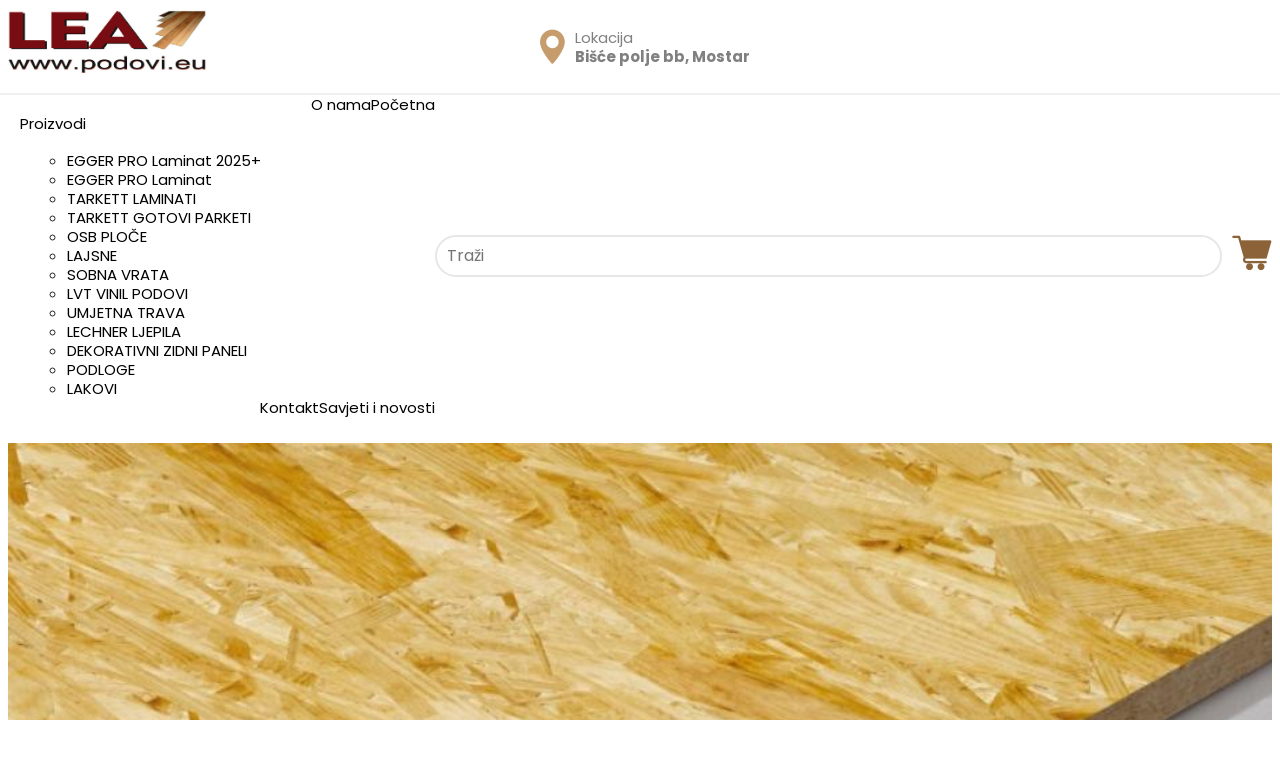

--- FILE ---
content_type: text/html; charset=utf-8
request_url: https://podovi.eu/index.php/proizvodi/osb-ploce/osb-ploca-15-587-detail
body_size: 9609
content:
<!DOCTYPE html>
<html lang="en-gb" dir="ltr">
<head>
	<meta charset="utf-8">
	<meta name="title" content="OSB ploča 18 mm standard (nefalc.)">
	<meta name="viewport" content="width=device-width, initial-scale=1.0">
	<meta name="description" content="OSB ploča 18 mm standard (nefalc.) OSB ploče           
2500x1250x18 mm  
Jmj: kom">
	<meta name="generator" content="Joomla! - Open Source Content Management">
	<title>OSB ploče: OSB ploča 18 mm standard (nefalc.)</title>
	<link href="https://podovi.eu/index.php/proizvodi/osb-ploca-15-587-detail" rel="canonical">
	<link href="/templates/cassiopeia_sik/favicon.ico" rel="icon" type="image/vnd.microsoft.icon">

	<link href="/media/system/css/joomla-fontawesome.min.css?dceca2d9c60c6d973ba09e81fc3a59ed" rel="lazy-stylesheet" /><noscript><link href="/media/system/css/joomla-fontawesome.min.css?dceca2d9c60c6d973ba09e81fc3a59ed" rel="stylesheet" /></noscript>
	<link href="/media/templates/site/cassiopeia/css/template.min.css?dceca2d9c60c6d973ba09e81fc3a59ed" rel="stylesheet" />
	<link href="/media/templates/site/cassiopeia/css/vendor/joomla-custom-elements/joomla-alert.min.css?0.2.0" rel="stylesheet" />
	<link href="/components/com_virtuemart/assets/css/vm-ltr-common.css?vmver=59c57684" rel="stylesheet" />
	<link href="/components/com_virtuemart/assets/css/vm-ltr-site.css?vmver=59c57684" rel="stylesheet" />
	<link href="/components/com_virtuemart/assets/css/jquery.fancybox-1.3.4.css?vmver=59c57684" rel="stylesheet" />
	<link href="/media/com_jce/site/css/content.min.css?badb4208be409b1335b815dde676300e" rel="stylesheet" />
	<link href="/modules/mod_djmegamenu/themes/clean/css/djmegamenu.css?4.3.7.free" rel="stylesheet" />
	<link href="https://cdnjs.cloudflare.com/ajax/libs/animate.css/4.1.1/animate.compat.min.css" rel="stylesheet" />
	<link href="/modules/mod_djmegamenu/assets/css/offcanvas.min.css?4.3.7.free" rel="stylesheet" />
	<link href="/modules/mod_djmegamenu/mobilethemes/dark/djmobilemenu.css?4.3.7.free" rel="stylesheet" />
	<link href="https://cdnjs.cloudflare.com/ajax/libs/font-awesome/5.15.4/css/all.min.css" rel="stylesheet" />
	<link href="https://cdnjs.cloudflare.com/ajax/libs/font-awesome/5.15.4/css/v4-shims.min.css" rel="stylesheet" />
	<link href="https://podovi.eu/modules/mod_ebstickycookienotice/tmpl/assets/css/cookie.css?v=138681794" rel="stylesheet" />
	<link href="https://podovi.eu/modules/mod_ebstickycookienotice/tmpl/assets/css/responsive.css?v=2111501424" rel="stylesheet" />
	<style>:root {
		--hue: 214;
		--template-bg-light: #f0f4fb;
		--template-text-dark: #495057;
		--template-text-light: #ffffff;
		--template-link-color: #2a69b8;
		--template-special-color: #001B4C;
	}</style>
	<style>
		@media (min-width: 980px) { #dj-megamenu160mobile { display: none; } }
		@media (max-width: 979px) { #dj-megamenu160, #dj-megamenu160sticky, #dj-megamenu160placeholder { display: none !important; } }
	</style>
	<style>.dj-hideitem { display: none !important; }
</style>

	<script src="/media/vendor/jquery/js/jquery.min.js?3.7.1"></script>
	<script src="/media/legacy/js/jquery-noconflict.min.js?647005fc12b79b3ca2bb30c059899d5994e3e34d"></script>
	<script type="application/json" class="joomla-script-options new">{"joomla.jtext":{"ERROR":"Error","MESSAGE":"Message","NOTICE":"Notice","WARNING":"Warning","JCLOSE":"Close","JOK":"OK","JOPEN":"Open"},"system.paths":{"root":"","rootFull":"https:\/\/podovi.eu\/","base":"","baseFull":"https:\/\/podovi.eu\/"},"csrf.token":"b70fd30139fbfdcfde9c347d31455a7a"}</script>
	<script src="/media/system/js/core.min.js?ee06c8994b37d13d4ad21c573bbffeeb9465c0e2"></script>
	<script src="/media/templates/site/cassiopeia/js/template.min.js?dceca2d9c60c6d973ba09e81fc3a59ed" defer></script>
	<script src="/media/system/js/messages-es5.min.js?c29829fd2432533d05b15b771f86c6637708bd9d" nomodule defer></script>
	<script src="/media/system/js/messages.min.js?7f7aa28ac8e8d42145850e8b45b3bc82ff9a6411" type="module"></script>
	<script src="/components/com_virtuemart/assets/js/jquery-ui.min.js?vmver=1.13.2"></script>
	<script src="/components/com_virtuemart/assets/js/jquery.ui.autocomplete.html.js"></script>
	<script src="/components/com_virtuemart/assets/js/jquery.noconflict.js" async></script>
	<script src="/components/com_virtuemart/assets/js/vmsite.js?vmver=59c57684"></script>
	<script src="/components/com_virtuemart/assets/js/dynupdate.js?vmver=59c57684"></script>
	<script src="/components/com_virtuemart/assets/js/fancybox/jquery.fancybox-1.3.4.2.pack.js?vmver=1.3.4.2"></script>
	<script src="/components/com_virtuemart/assets/js/vmprices.js?vmver=59c57684"></script>
	<script src="/modules/mod_djmegamenu/assets/js/jquery.djmegamenu.min.js?4.3.7.free" defer></script>
	<script src="/modules/mod_djmegamenu/assets/js/jquery.djmobilemenu.min.js?4.3.7.free" defer></script>
	<script src="https://podovi.eu/modules/mod_ebstickycookienotice/tmpl/assets/js/cookie_script.js?v=2057878337"></script>
	<script>//<![CDATA[ 
if (typeof Virtuemart === "undefined"){
	var Virtuemart = {};}
var vmSiteurl = 'https://podovi.eu/' ;
Virtuemart.vmSiteurl = vmSiteurl;
var vmLang = '&lang=en';
Virtuemart.vmLang = vmLang; 
var vmLangTag = 'en';
Virtuemart.vmLangTag = vmLangTag;
var Itemid = '&Itemid=141';
Virtuemart.addtocart_popup = "1" ; 
var vmCartError = Virtuemart.vmCartError = "Dogodila se greška prilikom ažuriranja košarice.";
var usefancy = true; //]]>
</script>
	<link rel="stylesheet preload" href="https://cdnjs.cloudflare.com/ajax/libs/animate.css/4.1.1/animate.compat.min.css" as="style">
	<link rel="stylesheet preload" href="https://cdnjs.cloudflare.com/ajax/libs/font-awesome/5.15.4/css/all.min.css" as="style">
	<link rel="stylesheet preload" href="https://cdnjs.cloudflare.com/ajax/libs/font-awesome/5.15.4/css/v4-shims.min.css" as="style">

	<link rel="stylesheet" href="/templates/cassiopeia_sik/css/sik4.css" type="text/css" media="screen" />
	
	<link rel="preconnect" href="https://fonts.googleapis.com">
	<link rel="preconnect" href="https://fonts.gstatic.com" crossorigin>
	<link href="https://fonts.googleapis.com/css2?family=Poppins:wght@100;300;400;500;700;900&display=swap" rel="stylesheet">
<script src="https://cdn.jsdelivr.net/npm/@popperjs/core@2.10.2/dist/umd/popper.min.js" integrity="sha384-7+zCNj/IqJ95wo16oMtfsKbZ9ccEh31eOz1HGyDuCQ6wgnyJNSYdrPa03rtR1zdB" crossorigin="anonymous"></script>
<script src="https://cdn.jsdelivr.net/npm/bootstrap@5.1.3/dist/js/bootstrap.min.js" integrity="sha384-QJHtvGhmr9XOIpI6YVutG+2QOK9T+ZnN4kzFN1RtK3zEFEIsxhlmWl5/YESvpZ13" crossorigin="anonymous"></script>
  	<link href="/templates/sik/favicon.ico" rel="alternate icon" type="image/vnd.microsoft.icon">
    <meta name="theme-color" content="#770c12" />

<!-- You can add Google Analytics here or use T3 Injection feature -->
<script defer src="https://use.fontawesome.com/releases/v5.0.10/js/all.js" integrity="sha384-slN8GvtUJGnv6ca26v8EzVaR9DC58QEwsIk9q1QXdCU8Yu8ck/tL/5szYlBbqmS+" crossorigin="anonymous"></script>
  
<!-- Google tag (gtag.js) -->
<script async src="https://www.googletagmanager.com/gtag/js?id=G-MDQ21TDK89"></script>
<script>
  window.dataLayer = window.dataLayer || [];
  function gtag(){dataLayer.push(arguments);}
  gtag('js', new Date());

  gtag('config', 'G-MDQ21TDK89');
</script>

  
</head>

<body class="site com_virtuemart wrapper-static view-productdetails no-layout no-task itemid-141">

<div class="prvi">
<div class="container">
  <div class="row d-flex align-items-center justify-content-center">
    <div class="col-xxl-6 col-lg-3 col-md-7 col-5 logo-gore">
      <a href="/index.php"><img src="/images/logo2024-a.jpg"></a>
    </div>

    <div class="col-xxl-2 col-lg-3 col-md-4 col-7 col-sm-2">
    <div class="d-flex align-items-center top-ikone">
    <img src="/images/ikona1.png"/>
    <div>
    <a style="color:#808080" href="https://www.google.com/maps/place/LEA+Podovi/@43.301368,17.8299189,15z/data=!4m6!3m5!1s0x134b42975b2de1f5:0x1b3ecc8774481924!8m2!3d43.301368!4d17.8299189!16s%2Fg%2F1ptz38p89?entry=ttu" target="_blank"><p>Lokacija</p>
      <p><span>Bišće polje bb, Mostar</span></p></a>
    </div>
    </div>
</div>	
    
    <div class="col-xxl-2 col-lg-3 col-sm-2 d-none d-lg-block">
    <div class="d-flex align-items-center top-ikone">
    <img src="/images/ikona2.png"/>
    <div>
    <p>Kontaktirajte nas</p>
    <p><span>+387 (0) 36 351 253</span></p>
    </div>
    </div>
</div>

    <div class="col-xxl-2 col-lg-3 col-md-4 col-7 d-none d-lg-block">
    <div class="d-flex align-items-center top-ikone">
    <img src="/images/ikona3.png"/>
    <div>
    <p>Pon-Pet 07:00 - 18:00</p>
    <p>Subota 07:00-14:00</p>
    </div>
    </div>
</div>		
    
    
  </div>
</div>
</div>




<header class="header container-header full-width">

<div class="container">
<div class="row d-flex align-items-center justify-content-center">
    <div class="col-xl-9 col-lg-9 col-md-2 col-sm-3 col-4 izbornik">
      					<div class="grid-child container-nav">
									<div class="dj-megamenu-wrapper" data-joomla4 data-tmpl="cassiopeia_sik">
		<ul id="dj-megamenu160" class="dj-megamenu dj-megamenu-clean dj-megamenu-wcag horizontalMenu  dj-fa-5" data-options='{"wrap":null,"animIn":"fadeIn","animOut":"fadeOut","animSpeed":"normal","openDelay":0,"closeDelay":"500","event":"mouseenter","eventClose":"mouseleave","parentOpen":"0","fixed":0,"offset":"0","theme":"clean","direction":"ltr","wcag":"1","overlay":"0"}' data-trigger="979" role="menubar" aria-label="DJ-MegaMenu">
		<li class="dj-up itemid101 first" role="none"><a class="dj-up_a  " href="/index.php"  role="menuitem"><span ><span class="title"><span class="name">Početna</span></span></span></a></li><li class="dj-up itemid128" role="none"><a class="dj-up_a  " href="/index.php/o-nama"  role="menuitem"><span ><span class="title"><span class="name">O nama</span></span></span></a></li><li class="dj-up itemid129 active parent" role="none"><a class="dj-up_a active "  aria-haspopup="true" aria-expanded="false" href="/index.php/proizvodi"  role="menuitem"><span class="dj-drop" ><span class="title"><span class="name">Proizvodi</span></span><span class="arrow" aria-hidden="true"></span></span></a><div class="dj-subwrap  single_column subcols1" style=""><div class="dj-subwrap-in" style="width:400px;"><div class="dj-subcol" style="width:400px"><ul class="dj-submenu" role="menu" aria-label="Proizvodi"><li class="itemid362 first" role="none"><a href="/index.php/proizvodi/egger-pro-laminat-2025/manufacturer/egger"  role="menuitem"><span class="title"><span class="name">EGGER PRO Laminat 2025+</span></span></a></li><li class="itemid287" role="none"><a href="/index.php/proizvodi/egger-pro-laminat-2021/manufacturer/egger"  role="menuitem"><span class="title"><span class="name">EGGER PRO Laminat </span></span></a></li><li class="itemid274" role="none"><a href="/index.php/proizvodi/tarkett/manufacturer/tarkett"  role="menuitem"><span class="title"><span class="name">TARKETT LAMINATI</span></span></a></li><li class="itemid138" role="none"><a href="/index.php/proizvodi/tarkett-gotovi-parketi/manufacturer/tarkett"  role="menuitem"><span class="title"><span class="name">TARKETT GOTOVI PARKETI</span></span></a></li><li class="itemid141 current active" role="none"><a class="active " href="/index.php/proizvodi/osb-ploce"  role="menuitem"><span class="title"><span class="name">OSB PLOČE</span></span></a></li><li class="itemid139" role="none"><a href="/index.php/proizvodi/lajsne"  role="menuitem"><span class="title"><span class="name">LAJSNE</span></span></a></li><li class="itemid144" role="none"><a href="/index.php/proizvodi/oprema"  role="menuitem"><span class="title"><span class="name">SOBNA VRATA</span></span></a></li><li class="itemid309" role="none"><a href="/index.php/proizvodi/lvt-vinil-podovi"  role="menuitem"><span class="title"><span class="name">LVT VINIL PODOVI</span></span></a></li><li class="itemid140" role="none"><a href="/index.php/proizvodi/umjetna-trava"  role="menuitem"><span class="title"><span class="name">UMJETNA TRAVA</span></span></a></li><li class="itemid248" role="none"><a href="/index.php/proizvodi/lechner/manufacturer/lechner"  role="menuitem"><span class="title"><span class="name">LECHNER LJEPILA</span></span></a></li><li class="itemid145" role="none"><a href="/index.php/proizvodi/zidni-paneli"  role="menuitem"><span class="title"><span class="name">DEKORATIVNI ZIDNI PANELI</span></span></a></li><li class="itemid142" role="none"><a href="/index.php/proizvodi/podloge"  role="menuitem"><span class="title"><span class="name">PODLOGE</span></span></a></li><li class="itemid143" role="none"><a href="/index.php/proizvodi/ljepila-i-lakovi"  role="menuitem"><span class="title"><span class="name">LAKOVI</span></span></a></li></ul></div></div></div></li><li class="dj-up itemid136" role="none"><a class="dj-up_a  " href="/index.php/savjeti"  role="menuitem"><span ><span class="title"><span class="name">Savjeti i novosti</span></span></span></a></li><li class="dj-up itemid137" role="none"><a class="dj-up_a  " href="/index.php/kontakt"  role="menuitem"><span ><span class="title"><span class="name">Kontakt</span></span></span></a></li><li class="dj-up itemid307" role="none"><a class="dj-up_a  " href="/index.php/kosarica"  role="menuitem"><span ></span></a></li></ul>
			<div id="dj-megamenu160mobile" class="dj-megamenu-offcanvas dj-megamenu-offcanvas-dark ">
	<button class="dj-mobile-open-btn dj-fa-5" aria-label="Open mobile menu"><span class="dj-mobile-open-icon" aria-hidden="true"></span></button>	<aside id="dj-megamenu160offcanvas" class="dj-offcanvas dj-offcanvas-dark dj-offcanvas-left dj-fa-5 " data-effect="1" aria-hidden="true" aria-label="DJ-MegaMenu">
		<div class="dj-offcanvas-top">
			<button class="dj-offcanvas-close-btn" aria-label="Close mobile menu"><span class="dj-offcanvas-close-icon" aria-hidden="true"></span></button>
		</div>
					<div class="dj-offcanvas-logo">
				<a href="https://podovi.eu/">
					<img src="/images/logo2024-a.jpg#joomlaImage://local-images/logo2024-a.jpg?width=1836&height=580" alt="LEA Mostar - Laminati, parketi, OSB ploče, umjetna trava, vrata" />
				</a>
			</div>
						<div class="dj-offcanvas-content">
			<ul class="dj-mobile-nav dj-mobile-dark " role="menubar">
<li class="dj-mobileitem itemid-101" role="none"><a class="dj-up_a  " href="/index.php"  role="menuitem"><span class="title"><span class="name">Početna</span></span></a></li><li class="dj-mobileitem itemid-128" role="none"><a class="dj-up_a  " href="/index.php/o-nama"  role="menuitem"><span class="title"><span class="name">O nama</span></span></a></li><li class="dj-mobileitem itemid-129 active deeper parent" role="none"><a class="dj-up_a  "  aria-haspopup="true" aria-expanded="false" href="/index.php/proizvodi"  role="menuitem"><span class="title"><span class="name">Proizvodi</span></span></a><ul class="dj-mobile-nav-child"><li class="dj-mobileitem itemid-362" role="none"><a class="dj-up_a  " href="/index.php/proizvodi/egger-pro-laminat-2025/manufacturer/egger"  role="menuitem"><span class="title"><span class="name">EGGER PRO Laminat 2025+</span></span></a></li><li class="dj-mobileitem itemid-287" role="none"><a class="dj-up_a  " href="/index.php/proizvodi/egger-pro-laminat-2021/manufacturer/egger"  role="menuitem"><span class="title"><span class="name">EGGER PRO Laminat </span></span></a></li><li class="dj-mobileitem itemid-274" role="none"><a class="dj-up_a  " href="/index.php/proizvodi/tarkett/manufacturer/tarkett"  role="menuitem"><span class="title"><span class="name">TARKETT LAMINATI</span></span></a></li><li class="dj-mobileitem itemid-138" role="none"><a class="dj-up_a  " href="/index.php/proizvodi/tarkett-gotovi-parketi/manufacturer/tarkett"  role="menuitem"><span class="title"><span class="name">TARKETT GOTOVI PARKETI</span></span></a></li><li class="dj-mobileitem itemid-141 current active" role="none"><a class="dj-up_a  " href="/index.php/proizvodi/osb-ploce"  role="menuitem"><span class="title"><span class="name">OSB PLOČE</span></span></a></li><li class="dj-mobileitem itemid-139" role="none"><a class="dj-up_a  " href="/index.php/proizvodi/lajsne"  role="menuitem"><span class="title"><span class="name">LAJSNE</span></span></a></li><li class="dj-mobileitem itemid-144" role="none"><a class="dj-up_a  " href="/index.php/proizvodi/oprema"  role="menuitem"><span class="title"><span class="name">SOBNA VRATA</span></span></a></li><li class="dj-mobileitem itemid-309" role="none"><a class="dj-up_a  " href="/index.php/proizvodi/lvt-vinil-podovi"  role="menuitem"><span class="title"><span class="name">LVT VINIL PODOVI</span></span></a></li><li class="dj-mobileitem itemid-140" role="none"><a class="dj-up_a  " href="/index.php/proizvodi/umjetna-trava"  role="menuitem"><span class="title"><span class="name">UMJETNA TRAVA</span></span></a></li><li class="dj-mobileitem itemid-248" role="none"><a class="dj-up_a  " href="/index.php/proizvodi/lechner/manufacturer/lechner"  role="menuitem"><span class="title"><span class="name">LECHNER LJEPILA</span></span></a></li><li class="dj-mobileitem itemid-145" role="none"><a class="dj-up_a  " href="/index.php/proizvodi/zidni-paneli"  role="menuitem"><span class="title"><span class="name">DEKORATIVNI ZIDNI PANELI</span></span></a></li><li class="dj-mobileitem itemid-142" role="none"><a class="dj-up_a  " href="/index.php/proizvodi/podloge"  role="menuitem"><span class="title"><span class="name">PODLOGE</span></span></a></li><li class="dj-mobileitem itemid-143" role="none"><a class="dj-up_a  " href="/index.php/proizvodi/ljepila-i-lakovi"  role="menuitem"><span class="title"><span class="name">LAKOVI</span></span></a></li></ul></li><li class="dj-mobileitem itemid-136" role="none"><a class="dj-up_a  " href="/index.php/savjeti"  role="menuitem"><span class="title"><span class="name">Savjeti i novosti</span></span></a></li><li class="dj-mobileitem itemid-137" role="none"><a class="dj-up_a  " href="/index.php/kontakt"  role="menuitem"><span class="title"><span class="name">Kontakt</span></span></a></li><li class="dj-mobileitem itemid-307" role="none"><a class="dj-up_a  " href="/index.php/kosarica"  role="menuitem"></a></li></ul>
		</div>
			</aside>
</div>	</div>
											</div>
		    </div>
	
<div class="col-xl-3 col-lg-3 col-md-10 col-sm-9 col-8 ikone-jezik">
<div class="pretraga">
<!--BEGIN Search Box -->
<form action="/index.php/proizvodi/results,1-24?search=true" method="get">
<div class="search">
	<input name="keyword" id="mod_virtuemart_search" maxlength="20" placeholder="Traži" class="inputbox" type="text" size="20" /></div>
		<input type="hidden" name="limitstart" value="0" />
		<input type="hidden" name="option" value="com_virtuemart" />
		<input type="hidden" name="view" value="category" />
		<input type="hidden" name="virtuemart_category_id" value="0"/>

	  </form>

<!-- End Search Box -->
</div>
<div class="ikona">
<a href="/index.php/kosarica" target="_blank"><img class="float" src="/images/korpa.png"></a>
</div>
    </div>
	
</div>
</div> 
</header>










<div class="test">
<div class="container">
		
		
		<div class="row">
		
		<div class="col-md-7 container-component">
			
			
			<div id="system-message-container" aria-live="polite"></div>

			<main>
			
<div class="product-container productdetails-view productdetails">
  
	
		<div class="back-to-category">
		<a href="/index.php/proizvodi/osb-ploce" class="product-details" title="OSB ploče">Nazad na: OSB ploče</a>
	</div>

	
	
	



	<div class="vm-product-container">
	<div class="vm-product-media-container">
		<div class="main-image">
			<a  rel='vm-additional-images' href="https://podovi.eu/images/stories/virtuemart/product/osb_nf.jpg"><img  loading="lazy"  src="/images/stories/virtuemart/product/osb_nf.jpg"  /></a>			<div class="clear"></div>
		</div>
			</div>

	<div class="vm-product-details-container">
		<div class="spacer-buy-area">
				<h1>OSB ploča 18 mm standard (nefalc.)</h1>
		
				<div class="product-short-description">
		          <br />
2500x1250x18 mm  <br />
Jmj: kom		</div>
		
	<div class="sifra">
	<b>Šifra proizvoda: </b>238043	</div>
	
	<div class="informacije">
	<h2>Dodatne informacije</h2>
	<p><i class="fas fa-phone"></i> +387 (0) 36 351 253</p>
	<p><i class="fas fa-envelope"></i> lea@tel.net.ba</p>
	</div>

		
		<div class="product-price" id="productPrice588" data-vm="product-prices">
	<span class="price-crossed" ><div class="PricebasePriceWithTax vm-display vm-price-value"><span class="PricebasePriceWithTax">57,90 KM</span></div></span><div class="PricesalesPrice vm-display vm-price-value"><span class="PricesalesPrice">52,10 KM</span></div></div> <div class="clear"></div>	<div class="addtocart-area">
		<form method="post" class="product js-recalculate" action="/index.php/proizvodi" autocomplete="off" >
			<div class="vm-customfields-wrap">
							</div>			
				  <div class="addtocart-bar">
	            <!-- <label for="quantity588" class="quantity_box">Količina: </label> -->
            <span class="quantity-box">
				<input type="text" class="quantity-input js-recalculate" name="quantity[]"
                       data-errStr="Ovaj proizvod je moguće kupiti samo u paketu od %s komada."
                       value="1" data-init="1" data-step="1"  />
			</span>
							<span class="quantity-controls js-recalculate">
					<input type="button" class="quantity-controls quantity-plus"/>
					<input type="button" class="quantity-controls quantity-minus"/>
				</span>
			<span class="addtocart-button">
				<input type="submit" name="addtocart" class="addtocart-button" value="Dodaj u košaricu" title="Dodaj u košaricu" />                </span>             <input type="hidden" name="virtuemart_product_id[]" value="588"/>
			<noscript><input type="hidden" name="task" value="add"/></noscript> 
    </div>			<input type="hidden" name="option" value="com_virtuemart"/>
			<input type="hidden" name="view" value="cart"/>
			<input type="hidden" name="virtuemart_product_id[]" value="588"/>
			<input type="hidden" name="pname" value="OSB ploča 18 mm standard (nefalc.)"/>
			<input type="hidden" name="pid" value="588"/>
			<input type="hidden" name="Itemid" value="141"/>		</form>

	</div>


		<div class="manufacturer">
	<a class="manuModal" rel="{handler: 'iframe', size: {x: 700, y: 850}}" href="/index.php/proizvodi/manufacturers/egger?tmpl=component">Egger</a></div>
        <p class="upozorenje">Slike pojedinih proizvoda koje ilustriraju proizvod na web stranici ne moraju nužno odgovarati stvarnom izgledu proizvoda. Zadržavamo pravo pogreške u slikama proizvoda.</p>
		</div>
	</div>
	<div class="clear"></div>


	</div>
<div class="additional-images">
			<div class="floatleft">
			<img  class="product-image"  style="cursor: pointer"  loading="lazy"  src="/images/stories/virtuemart/product/resized/osb_nf_500x500.jpg"  alt="osb_nf"  /><a href="/images/stories/virtuemart/product/osb_nf.jpg"  class="product-image image-0" style="display:none;" title="" rel="vm-additional-images"></a>		</div>
			<div class="floatleft">
			<img  class="product-image"  style="cursor: pointer"  loading="lazy"  src="/images/stories/virtuemart/product/resized/OSB_egger_podovi_500x500.jpg"  alt="OSB_egger_podovi"  /><a href="/images/stories/virtuemart/product/OSB_egger_podovi.jpg"  class="product-image image-1" style="display:none;" title="" rel="vm-additional-images"></a>		</div>
			<div class="floatleft">
			<img  class="product-image"  style="cursor: pointer"  loading="lazy"  src="/images/stories/virtuemart/product/resized/02PI_AP_REF_bui_EGGER_headquarters_workers_0303_500x500.jpg"  alt="02PI_AP_REF_bui_EGGER_headquarters_workers_0303"  /><a href="/images/stories/virtuemart/product/02PI_AP_REF_bui_EGGER_headquarters_workers_0303.jpg"  class="product-image image-2" style="display:none;" title="" rel="vm-additional-images"></a>		</div>
		<div class="clear"></div>
</div>


			<div class="product-description" >
		<span class="title">Opis</span>
	<p><strong><span style="color: #000000;"><span style="line-height: 18px; text-align: justify; font-family: Helvetica, sans-serif; font-size: 12px;">EGGER OSB p</span><span style="text-align: justify; line-height: 14.25pt; text-indent: -18pt; font-size: 9pt; font-family: Helvetica, sans-serif;">loče sa ravnim rubovima, standard (nefalcane)</span></span></strong></p>
<div>&nbsp;</div>
<div>Dimenzija:&nbsp; &nbsp; &nbsp; &nbsp; &nbsp; &nbsp; &nbsp; &nbsp; &nbsp; &nbsp;</div>
<div>2500x1250x18 mm&nbsp; &nbsp; &nbsp;&nbsp;</div>
<p>&nbsp;</p>
<p><span style="color: #333333; font-family: Helvetica, sans-serif; font-size: 12px; line-height: 19px; text-align: justify; text-indent: -24px;">Proizvođač EGGER Njemačka.</span></p>
<p><span style="color: #333333; font-family: Helvetica, sans-serif; font-size: 9pt; text-align: justify;">EGGER OSB ploče se proizvede prešanjem i lijepljenjem pojedinih slojeva dugog i tankog iverja . Ti su slojevi postavljeni međusobno pod pravim kutem po čemu su ploče i dobile engleski naziv Oriented &nbsp;Strand &nbsp;Board (Ploče sa suprotno orijentiranim iverjem). Ti slojevi međusobno su slijepljeni smolama i ljepilima, te uprešani u vrlo krutu i čvrstu ploču, koja ima odlična mehanička svojstva.</span></p>
<p style="margin-top: 12px; margin-bottom: 12px; color: #0f1419; font-family: 'Trebuchet MS', Arial, Helvetica, sans-serif; font-size: 13px; text-align: justify;"><span style="font-size: 9pt; font-family: Helvetica, sans-serif; color: #333333;">Prednost OSB ploča:&nbsp;</span><span style="line-height: 14.25pt; text-indent: -18pt; font-size: 10pt; font-family: Symbol; color: #333333;"><span style="font-size: 7pt; line-height: normal; font-family: 'Times New Roman';">&nbsp;&nbsp;</span></span><span style="line-height: 14.25pt; text-indent: -18pt; font-size: 9pt; font-family: Helvetica, sans-serif; color: #333333;">Odlična statička i mehanička svojstva, t</span><span style="line-height: 14.25pt; text-indent: -18pt; font-size: 9pt; font-family: Helvetica, sans-serif; color: #333333;">oplinska izolacija,&nbsp;</span><span style="line-height: 14.25pt; text-indent: -18pt; font-size: 10pt; font-family: Symbol; color: #333333;"></span><span style="line-height: 14.25pt; text-indent: -18pt; font-size: 9pt; font-family: Helvetica, sans-serif; color: #333333;">atraktivan izgled i obrađena površina, s</span><span style="line-height: 14.25pt; text-indent: -18pt; font-size: 9pt; font-family: Helvetica, sans-serif; color: #333333;">tabilnost i čvrstoća ploča</span></p>
<p style="margin-top: 12px; margin-bottom: 0.0001pt; color: #0f1419; font-family: 'Trebuchet MS', Arial, Helvetica, sans-serif; font-size: 13px; text-align: justify; line-height: 13.5pt;"><span style="line-height: 14.25pt; text-indent: -18pt; font-size: 9pt; font-family: Helvetica, sans-serif; color: #333333;">Upotreba: P</span><span style="color: #333333; font-family: Helvetica, sans-serif; font-size: 9pt; line-height: 13.8000001907349px;">otkonstrukcija za parket,&nbsp;</span><span style="line-height: 14.25pt; text-indent: -18pt; font-size: 10pt; font-family: Symbol; color: #333333;"></span><span style="line-height: 14.25pt; text-indent: -18pt; font-size: 9pt; font-family: Helvetica, sans-serif; color: #333333;">krovne i zidne konstrukcije, p</span><span style="line-height: 14.25pt; text-indent: -18pt; font-size: 9pt; font-family: Helvetica, sans-serif; color: #333333;">regradne stijene, &nbsp;o</span><span style="line-height: 14.25pt; text-indent: -18pt; font-size: 9pt; font-family: Helvetica, sans-serif; color: #333333;">blaganje stropova i zidova zbog dekorativnog izgleda, i</span><span style="line-height: 14.25pt; text-indent: -18pt; font-size: 9pt; font-family: Helvetica, sans-serif; color: #333333;">zrada izložbenih štandova izrada namještaja.</span></p>
<p style="margin-top: 12px; margin-bottom: 0.0001pt; color: #0f1419; font-family: 'Trebuchet MS', Arial, Helvetica, sans-serif; font-size: 13px; text-align: justify; line-height: 13.5pt;">&nbsp;</p>
<p><strong>GLAVNE PRIMJENE U KONSTRUKCIJI</strong><br /><strong>EGGER OSB 3:</strong></p>
<p>Zidovi (vanjski / unutarnji)<br />-oblaganje pregradnih zidova</p>
<p>Podovi<br />-strukturne obloge poda na<br />nosačima (grubi donji sloj poda),<br />kruti donji sloj za podnu oblogu na<br />plivajućim podovima i/<br />ili strukturnim podovima</p>
<p>Krovovi<br />-oblaganje krova na rogovima (kruti<br />donji sloj za krovnu oblogu) ili ispod<br />rogova</p>
<p>Stepenište<br />-stepenice (kruti donji sloj za oblogu</p>
<p><strong>OSTALA PODRUČJA PRIMJENE</strong><br />Komercijalne i obrazovne zgrade:<br />trgovine, knjižnice, dječji vrtići, škole<br />Industrijske i poljoprivredne zgrade:<br />skladišta, hangari, proizvodne hale<br />Arene za zabavu i sport: ljetna<br />kazališta, klizališta, sportske dvorane<br />Privremena uporaba ili konstrukcije<br />niske razine važnosti: barake na<br />gradilištima, spremišta, garaže<br />Betonska oplata<br />Pakiranje</p>		</div>
	
	
<script   id="updDynamicListeners-js" type="text/javascript" >//<![CDATA[ 
jQuery(document).ready(function() { // GALT: Start listening for dynamic content update.
	// If template is aware of dynamic update and provided a variable let's
	// set-up the event listeners.
	if (typeof Virtuemart.containerSelector === 'undefined') { Virtuemart.containerSelector = '.productdetails-view'; }
	if (typeof Virtuemart.container === 'undefined') { Virtuemart.container = jQuery(Virtuemart.containerSelector); }
	if (Virtuemart.container){
		Virtuemart.updateDynamicUpdateListeners();
	}
	
}); //]]>
</script><script   id="ready.vmprices-js" type="text/javascript" >//<![CDATA[ 
jQuery(document).ready(function($) {

		Virtuemart.product($("form.product"));
}); //]]>
</script><script   id="imagepopup-js" type="text/javascript" >//<![CDATA[ 
jQuery(document).ready(function() {
	Virtuemart.updateImageEventListeners()
});
Virtuemart.updateImageEventListeners = function() {
	jQuery("a[rel=vm-additional-images]").fancybox({
		"titlePosition" 	: "inside",
		"transitionIn"	:	"elastic",
		"transitionOut"	:	"elastic"
	});
	jQuery(".additional-images a.product-image.image-0").removeAttr("rel");
	jQuery(".additional-images img.product-image").click(function() {
		jQuery(".additional-images a.product-image").attr("rel","vm-additional-images" );
		jQuery(this).parent().children("a.product-image").removeAttr("rel");
		var src = jQuery(this).parent().children("a.product-image").attr("href");
		jQuery(".main-image img").attr("src",src);
		jQuery(".main-image img").attr("alt",this.alt );
		jQuery(".main-image a").attr("href",src );
		jQuery(".main-image a").attr("title",this.alt );
		jQuery(".main-image .vm-img-desc").html(this.alt);
		}); 
	} //]]>
</script><script   id="vmPreloader-js" type="text/javascript" >//<![CDATA[ 
jQuery(document).ready(function($) {
	Virtuemart.stopVmLoading();
	var msg = '';
	$('a[data-dynamic-update="1"]').off('click', Virtuemart.startVmLoading).on('click', {msg:msg}, Virtuemart.startVmLoading);
	$('[data-dynamic-update="1"]').off('change', Virtuemart.startVmLoading).on('change', {msg:msg}, Virtuemart.startVmLoading);
}); //]]>
</script>
<script type="application/ld+json">
{
  "@context": "http://schema.org/",
  "@type": "Product",
  "name": "OSB ploča 18 mm standard (nefalc.)",
  "description":"OSB ploča 18 mm standard (nefalc.) OSB ploče           
2500x1250x18 mm  
Jmj: kom",
  "brand": {
    "@type": "Thing",
    "name": "Egger"
  },
  "productID":"238043",
  "sku": "238043",
  "image": [
    "https://podovi.eu/images/stories/virtuemart/product/osb_nf.jpg",     "https://podovi.eu/images/stories/virtuemart/product/OSB_egger_podovi.jpg",     "https://podovi.eu/images/stories/virtuemart/product/02PI_AP_REF_bui_EGGER_headquarters_workers_0303.jpg"  ],
  "offers": {
    "@type": "Offer",
    "priceCurrency": "BAM",
    "availability": "OutOfStock",
    "price": "52.1",
    "url": "https://podovi.eu/index.php/proizvodi/osb-ploca-15-587-detail",

  }
}
</script></div>
			</main>
			
		</div>

				</div>

		
			</div>
	</div>

			
		
	<!-- FOOTER -->
<div class="dole">

    <div class="container">
      <div class="row">
        <div class="col-lg-5 dole-prvi">
          
			<img class="dole-logo" src="/images/logo2024-a.jpg">
			<h5>O nama</h5>
          <p>
            LEA d.o.o. Mostar je osnovana 1997. godine i bavi se prodajom podnih obloga. Prodajni program obuhvaća prodaju: laminati, parketi, lajsne, OSB ploče, sobna vrata, umjetna trava, lakovi i ljepila i druge materijale koji su potrebni za ugradnju podnih obloga.
          </p>

          <p>
            <a class="dole-btn" href="/index.php/o-nama">Saznajte više o nama</a>
          </p>

          <div class="smm">
            <a type="button" class="btn btn-floating btn-lg" href="https://www.facebook.com/leapodovi/" target="_blank"><i class="fab fa-facebook-f"></i></a>
            <a type="button" class="btn btn-floating btn-lg" href="/index.php/kontakt"><i class="fas fa-envelope"></i></a>
          </div>
        </div>

        <div class="col-lg-4 col-md-6">
          <h5>Kontakt</h5>

          <ul class="fa-ul">
			<li><span class="fa-li"><i class="fas fa-home"></i></span><span>Bišće polje bb</span></li>
			<li><span class="fa-li"><i class="fas fa-home"></i></span><span>88000 Mostar</span></li>
			<li><span class="fa-li"><i class="fas fa-envelope"></i></span><span >lea@tel.net.ba</span></li>
			<li><span class="fa-li"><i class="fas fa-phone"></i></span><span>+387 36 351 253</span></li>
            <li><span class="fa-li"><i class="fab fa-viber"></i> <i class="fab fa-whatsapp"></i></span><span>+387 63 404 444</span></li>
          </ul>
        </div>
 
        <div class="col-lg-3 col-md-6">
          <h5>Saznajte više</h5>

          <p><a href="/index.php">Početna</a></p>
		  <p><a href="/index.php/o-nama">O nama</a></p>
		  <p><a href="/index.php/savjeti">Savjeti</a></p>
		  <p><a href="https://www.facebook.com/leapodovi">Facebook</a></p>
		  <p><a href="/index.php/kontakt">Kontakt</a></p>
		  
        </div>
      </div>
    </div>
	
    <div class="text-center dole2">Sva prava pridržana - Lea d.o.o. <a href="https://www.sik.co.ba" target="blank"><img src="/images/designer4.png"></a>
    <p>
    <a class="text-white" href="/index.php/pravila-o-zastiti-privatnosti">Pravila o zaštiti privatnosti </a>  
    <a class="text-white" href="/index.php/uvjeti-koristenja">Uvjeti korištenja </a>  
    <a class="text-white" href="/index.php/politika-o-kolacicima">Politika o kolačićima</a>  
      </p>
    </div>
    <!-- Copyright -->

  
</div>
<!-- End of .container -->
	
	
	


	
	
<!--****************************** COOKIES HTML CODE START HERE ******************************-->
<div class="notice_div_ribbin ebsticky_bottom" id="eu_cookies">
	<div class="inner1 ">

		<div class="inner3 eb_contentwrap">
						<div class="eb_textinfo">
				<div class="heading_title">Ova stranica koristi samo nužne kolačiće kako bi Vam omogućili bolje i ugodnije surfanje.</div>				<p>Korištenjem web stranice slažete se sa uvjetima korištenja kolačića</p>			</div>
		</div>
		<div class="button_message eb_privacypolicy"> 
							<a  href="/index.php/politika-o-kolacicima" class="button_cookie eb_papbtn" aria-label="Cookie Policy">Saznajte više</a>
						<button class="button_cookie" onclick="calltohide()" id="hideme" type="button">Prihvati</button>
		</div>

	</div>
</div>
<!--****************************** COOKIES HTML CODE END HERE ******************************-->

<!--****************************** COOKIES JAVSCRIPT CODE START HERE -- FOR ACCEPT ******************************-->
<script type="text/javascript">
	check_cookie(getBaseURL());
</script>
<!--****************************** COOKIES JAVSCRIPT CODE END HERE ******************************-->

<!--****************************** COOKIES CSS START HERE ******************************-->
<style>
.notice_div_simplebar,.notice_div_ribbin{background:#f1f1f3!important; z-index: 99999!important; }
.inner3 .heading_title{color:#770c12!important; font-size: 18px;}
.inner3 p{color:#000000!important; font-size: 12px;}
.button_cookie{background:#000000!important; color:#ffffff!important; border: 0; width: 100%; font-family: "Poppins", sans-serif; line-height: normal;}
.eb_papbtn{background:#770c12!important; color:#ffffff!important;}
.eb_contentimagewrap .eb_contentwrap .eb_imagewrap{float:left; width:80px; padding-right:15px;}
.eb_contentimagewrap .eb_contentwrap .eb_textinfo{float:left; width:calc(100% - 80px);}
</style>
<!--****************************** COOKIES CSS END HERE ******************************-->
  

</body>
</html>
 

--- FILE ---
content_type: text/css
request_url: https://podovi.eu/templates/cassiopeia_sik/css/sik4.css
body_size: 5227
content:
body, h1, h2, h3, h4, h5, h6{
    font-family: 'Poppins', sans-serif;
}


a {
    text-decoration:none!important;
    transition: all 1s;
}

.prvi{
    color:#808080;
    padding: 10px 0 0 0 ;
    font-size: 14px;
    background-color:#fff;
}

.prvi .container{
  border-bottom: 2px solid #f0f0f0;
  padding-bottom:20px;
}

.prvi p{
  margin:0;
}

.top-ikone img{
  margin-right: 10px
}

.top-ikone{
  padding-top:10px;
}

.prvi span{
  font-weight: bold
}

.container-header {
    position: relative;
    z-index: 10;
    background-color: #fff;
    background-image: none;
    box-shadow: none;
}

.container-nav {
    padding: 0!important;
}

.izbornik a{
    color:#000!important;
    font-size:15px!important;
}

.izbornik .dj-submenu a{
    color:#000!important
}

.izbornik .dj-subwrap {
    padding-top:18px!important;
    padding-left:15px!important;
    }

.izbornik .dj-subwrap a{
    font-size:15px!important
    }

.izbornik .dj-subwrap a:hover{
    padding-left:30px
    }

.ikone-jezik{
   text-align:right;
}


img.dj-image{
  height:100%!important;
  width:auto!important;
  min-width:100%;
  object-fit: crop!important;
  object-position: center!important; 
}


.slide-desc-in {
    width: 100%;
}

.slide-desc-bg-default {
    background: RGBA(0,0,0,0.0)!important;
}

.djslider-default .slide-desc {
    position: absolute;
    background: RGBA(0,0,0,0.0);
    min-height: 100%;
    display: flex;
    justify-content: center;
    /* align horizontal */
    align-items: center;
}

.slide-desc-text {
    text-align:left!important;
    width:1305px;
    margin:auto;
}


.slide-text h1 {
    font-weight: 900;
    font-size: 50px;
    color: #fff;
    text-shadow: 0px 0px 0px #2c3e50;
    margin:0;
}


.slide-text a {
    padding:10px 20px 10px 20px!important;
    font-weight: 500;
    background-color:#fff;
    font-size:15px;
    transition: all 1s;
    color:#770c12;
    line-height:3;
    border-radius:10px
}

.slide-text a:hover {
    background-color:#000;
    color:#fff;  
}

.slide-text p {
    max-width:700px; 
}

.prev-button {
    left:100%!important;
    margin-left:-130px!important;
    top:-70px;
}

.next-button {
    top:-70px;
    left:100%!important;
    margin-left:-65px!important
}

.navigation-container{
  top:50%!important;
  margin:0px 0px 0px 0px!important;
  }

.dj-megamenu-wrapper {
    position: initial;
    left: 100%;
    margin-left:-20px;
}

li.dj-up {
    float: right;
    position: relative;
    display: block;
}

.dj-up a:hover{
    color:#8C6238!important;
}


.ikone{
  color:#888888;
  font-weight:900;
  margin-top:50px
}


a.back-to-top-link.visible {
    background-color: #000;
    color: #fff;
    border-style: none;
    transition:all 1s;
}

a.back-to-top-link.visible:hover {
    background-color: #8C6238;
}


.slika img {
    max-width: 100%;
    height: 250px;
    object-fit: cover;
    width: 100%;
    -webkit-transition: all 0.5s ease-in-out;
    -moz-transition: all 0.5s ease-in-out;
    -o-transition: all 0.5s ease-in-out;
    transition: all 0.5s ease-in-out;
}

.sivo{
  background-color:#eaeaea;
  padding:30px;
  margin-bottom:20px
}

a.mod-articles-category-title {
    font-weight: 300;
    font-size:20px;
    margin-bottom:10px;
    color:#bc8567
}

.mod-articles-category-title {
    margin-bottom:10px
}
span.field-value.mod_articles_category {
    font-weight: normal;
    font-size: 16px;
}
.field-value.mod_articles_category {
    margin-top:30px
}

.dole {
    background-color: #f1f1f3;
    color:#000;
    padding:50px 0;
    font-size:14px;
  margin-top:50px
}

.dole h5 {
  color:#00;
  font-weight:900;
  font-size:25px;
  margin-top:20px
}

.dole a {
  color:#c69c6c!important;
  font-weight:500;
}

.smm{
  margin-top:30px
}

.smm a{
  background-color:#fff;
  color:#c69c6c!important;
  border-radius:50px;
  padding:3px 9px;
  font-size:25px
}

.dole2 a{
  background:none;
  padding:0px;
  font-weight:normal;
  color:#c69c6c!important;
  font-size:14px
}

.dole li{
  padding:10px 0;
}

span.fa-li {
    font-size: 18px;
    position:relative;
    top:-3px;
    color:#c69c6c;
    padding:0;
    margin-right:-15px
}


.dole-prvi{
  padding:0 60px 0 0
}

a.dole-btn{
  color:#c69c6c!important;
  background-color:#fff;
  font-weight:600;
  padding:5px 10px;
}

/* mobile menu open buttons */
.dj-megamenu-select-dark .dj-mobile-open-btn,
.dj-megamenu-offcanvas-dark .dj-mobile-open-btn,
.dj-megamenu-accordion-dark .dj-mobile-open-btn {
	font-size: 2px!important;
	padding              : 0px 8px!important;
	background           : none;
	color:#a4a4a4!important;
	top:12px;
	position:relative
}

.dj-mobile-open-btn.dj-fa-0 .dj-mobile-open-icon:before,
.dj-mobile-open-btn.dj-fa-1 .dj-mobile-open-icon:before,
.dj-mobile-open-btn.dj-fa-5 .dj-mobile-open-icon:before {
	font-size:  28px!important;

}


.com-content-article h2 {
    font-weight: 300;
    color:#00546e;
    width:70%;
    margin: 40px 0 15px 0
}

.com-content-article h3 {
    font-weight: normal;
    color:#be100f;
    margin: 30px 0 50px 0;
    font-size:22px;
}

div.page-header h1 {
    font-size: 40px;
    font-weight: 300;
    margin-top:15px;
}

ul.fields-container {
    list-style: none;
    padding: 0;
}

span.field-value {
    font-size: 32px!important;
    color:#bc8567;
    font-weight:300!important
}

table.specifikacije  {
    margin-top:50px!important;
    max-width:100%!important
    }

.specifikacije td  {
    padding:15px 0!important;
    font-size:12px;
    border-bottom:1px solid #d2d2d2;
    text-align:center;
    line-height:1.3
    }

.specifikacije p  {
    padding:0!important;
    margin:0
    }

tr.header {
    font-size:13px;
    text-align:center;
    background-color:#bc8567;
    padding: 15px;
    margin-top:50px!important
    }

.header td {
    color:#fff;
    padding: 10px 0;

    }

li.field-entry.mod_articles_category {
    border-style: solid;
    border-top-width: 1px;
    border-left-width: 0;
    border-right-width: 0;
    border-bottom-width: 0;
    margin-top: 20px;
    margin-bottom: 20px;
    padding-top: 20px;
    border-color:#bc8567
}


.sidebar-right  {
    border-style: none!important;
}


label.cf-label {
    margin-left: 5px;
}

div.cf-content-text.cf-col h1 {
    font-weight: 900;
    color:#bc8567
}

div.cf-content-text.cf-col p {
    font-size: 14px;
    margin-bottom:30px
}

div.cf-content-text.cf-col h6 {
    background-color: #eee;
    color: #bc8567;
    padding-top: 15px;
    padding-bottom: 15px;
    padding-left: 10px;
    border-left: solid #bc8567 20px;
    border-radius: 3px;
    transition: all 1s
}

div.cf-content-text.cf-col h6:hover {
    padding-left: 20px; 
}

div.cf-content-text.cf-col h5 {
    background-color: #eee;
    color: #000;
    padding-top: 15px;
    padding-bottom: 15px;
    padding-left: 10px;
    border-left: solid #000 20px;
    border-radius: 3px;
    transition: all 1s;
    font-size: 16px
}

div.cf-content-text.cf-col h5:hover {
    padding-left: 20px; 
}

p.form-sivo {
  color:#b3b3b3;
  margin: 40px 0 0 0;
}

p.dostava {
    font-weight: bold;
    color:#bc8567;
    font-size:17px!important
}

.modal {
  background: rgba(0, 0, 0, .8); 
}
.modal-backdrop {
  display: none;
}

.tabovi{
  margin-top:-150px;
  position:relative;
}

.onama{
  background-color:#8C6238;
  padding:40px;
  color:#073544;
  font-size:14px;
}

.onama h1{
  font-size:20px;
  color:#073544;
}

.onama h2{
  font-size:40px;
  font-weight:900;
  margin:20px 0;
  color:#fff;
}

.onama a{
  color:#fff;
}

.caption{
    background-color:#dfe4ea;
    padding:10px;
    margin-bottom:20px;
    }

.caption h3 {
    font-weight: bold;
    color: #466b77;
    text-align:center;
    font-size:18px;
    margin:20px 0;
}

.caption p {
    font-size: 13px;
    text-align:center;
    overflow: hidden;
    text-overflow: ellipsis;
    display: -webkit-box;
    -webkit-box-orient: vertical;
    -webkit-line-clamp: 3;

}

.tab h1 {
    margin: 50px;
    text-align: center;
    font-weight:300
}


.thumbnail img.ikona {
    display: block;
    margin-left: auto;
    margin-right: auto;
    margin-top: -40px;
    width: 60px;
    background-color: #466b77;
    z-index: 5;
    position: relative;
    padding: 10px;
    -webkit-border-radius: 50px;
    -moz-border-radius: 50px;
    border-radius: 50px;
    transform: rotate(0deg);
    -webkit-transition: all 1s ease-in-out;
    -moz-transition: all 1s ease-in-out;
    -o-transition: all 1s ease-in-out;
    transition: all 1s ease-in-out;
}

.thumbnail:hover img.ikona {
    transform: rotate(360deg);
    -webkit-transition: all 1s ease-in-out;
    -moz-transition: all 1s ease-in-out;
    -o-transition: all 1s ease-in-out;
    transition: all 1s ease-in-out;
    background-color: #9cbec8;
}

.intro {
    background-color: #00546e;
    padding: 30px 60px;
    margin: -15px 0px;
    color: #fff;
}

.sikcontent {
    padding: 40px 60px;
    margin: 0 -15px;
    color: #32454a;
    font-size:15px;
}

.sikcontent h1 {
    color: #00546e!important;
    font-size: 20px;
    font-weight:900;
}

.sikcontent  h2 {
    color: #00546e!important;
    font-size: 45px;
    font-weight: 300;
}

.intro a{
    color: #fff!important;
}

.intro h1 {
    color: #fff!important;
    font-size: 16px;


}

.intro h2 {
    color: #cde8e9;
    font-size: 55px;
    font-weight: 500;

}

.com-content-article__body h1 {
    margin:20px 0 30px 0;
    color:#00546e;
    font-weight:300;
}

.sigplus-gallery{
  margin:50px 0;
}

.pretraga {
  float: left;
  width: calc(100% - 50px);
  box-sizing: border-box;
}

.ikona {
  float: left;
  width: 50px; /* ili neku drugu ÃƒÆ’Ã¢â‚¬Â¦Ãƒâ€šÃ‚Â¡irinu */
  box-sizing: border-box;
}

.logo-gore img{
  max-width:200px
}

.pretraga .inputbox{
  border-radius:100px;
  width:100%;
  padding:7px 10px;
  margin:0;
  border-top: 2px solid #E6E7E8;
  border-right: 2px solid #E6E7E8;
  border-bottom: 2px solid #E6E7E8;
  border-left: 2px solid #E6E7E8;
  background-image: url('../../../images/ikona-trazi.png');
  background-repeat: no-repeat, repeat;
  background-position: 98% center
}

table{
  font-size:15px!important;
   font-family: 'Poppins', sans-serif;
  line-height:1.3
}

p{
  font-size:15px!important;
   font-family: 'Poppins', sans-serif;
  line-height:1.3
}

li{
  font-size:15px!important;
   font-family: 'Poppins', sans-serif;
  line-height:1.3
}

.properties{
  border-top:0!important
}

.brendovi {
  margin:100px 0;
  background:#F1F1F2;
  padding:50px;
  background-image: url('../../../images/bg-grid.png');
  background-repeat: no-repeat, repeat;
  background-position: top center;
  font-size:16px!important
}

.brendovi p {
  font-size:16px!important;
}

.brendovi h2{
  font-size:50px;
  font-weight:900;
  color:$000;
  margin-bottom:30px
}

.brendovi img{
  mix-blend-mode: multiply;
}
.dj-offcanvas-top{
  background-color:#fff!important
}


.dj-offcanvas-dark {
	background: #fff!important;
}


ul.dj-mobile-dark li.dj-mobileitem>a {
	background: #fff!important;
    color:#000!important;
}

ul.dj-mobile-dark li.dj-mobileitem:hover>a,
ul.dj-mobile-dark li.dj-mobileitem.active>a {
	background: #c7c7c750!important;
}

.dj-offcanvas-dark .dj-offcanvas-top {
	background: #fff!important;
}

.dj-offcanvas-close-icon{
	color:#000
}
	
ul.dj-mobile-dark li.dj-mobileitem>a {
	border-top        : 5px solid #00000010!important;
}

/* 2nd level */
ul.dj-mobile-dark ul li.dj-mobileitem>a {
	color       : #fff;
	background  : #fff!important;
	border-top  : 4px solid #ffffff!important;
	padding-left: 50px;
}

ul.dj-mobile-dark ul li.dj-mobileitem:hover>a,
ul.dj-mobile-dark ul li.dj-mobileitem.active>a {
	color     : #fff;
	background: #ededed!important;
}

/* 3rd level */
ul.dj-mobile-dark ul ul li.dj-mobileitem>a {
	background: #C60202;
	border-top  : 1px solid #ffffff10;
    padding-left: 55px;
}

.product-container {
  padding:10px;
}

.product-container:first-child{
  padding-left:0
}

.product-container:last-child{
  padding-right:0
}

.spacer{
  background:#f1f1f3;
  border-radius:20px
}

.detaljno {
  padding:20px;
  border-radius:0px 0px 20px 20px;
  width:100%; 
  height:100px
}

.spacer img{
  height:200px;
  width:100%;
  object-fit:cover;
  border-radius:20px 20px 0px 0px ;
}

.detaljno a {
  color: #000;
  font-weight:bold;
  font-size:18px;
  line-height:1;
     -webkit-box-orient: vertical;
}

.PricesalesPrice {
  font-weight: bold;
  color:#770c12;
  font-size:20px;
  margin-top:5px;
}
.naziv{
    overflow: hidden;
    text-overflow: ellipsis;
    display: -webkit-box;
   -webkit-line-clamp: 2; /* numberof lines to show */
   -webkit-box-orient: vertical;
}

/*Virtuemart*/
div.vm-pagination.vm-pagination-top {
    display: none;
}

div.floatright.display-number {
    font-size: 12px;
}

.spacer .quantity-box{
  display:none!important
}

.quantity-controls {
  top:-4px!important;
  position:relative
}

.quantity-box {
  top:-9px!important;
  position:relative
}

.spacer .quantity-controls {
  display:none!important
}

a.product-details {
    display: none;
}


p.product_s_desc {
    display: none;
}

div.spacer.product-container {
    padding: 0px!important;
    border-style: none;
}

div.vm-pagination.vm-pagination-bottom ul {
    padding-left: 0;
    margin-top: 20px;
}

.vm3pr-2 {
    text-align:center!important;
}

.product-price{
  width:100%;
  text-align:center
}


span.vm-page-counter {
    display: none;
}

div.activeOrder a {
    color: #000;
    font-weight: bold;
}

img.browseProductImage {
    height: 300px!important;
    width: 100%!important;
    object-fit: cover!important;
}

div.browse-view h1 {
    margin-left: 10px;
}

div.vm3pr-2 {
    padding-bottom: 10px;
}

.vm-product-descr-container-1, .vm-product-descr-container-0 {
    padding-left: 10px;
    padding-right: 10px;
    min-height: 50px;
}

div.vm-product-descr-container-1 h2 a,div.vm-product-descr-container-, h2 a  {
    font-size: 18px;
    font-weight: bold;
    color: #000;
    overflow: hidden;
    text-overflow: ellipsis;
    display: -webkit-box;
   -webkit-line-clamp: 2; 
   -webkit-box-orient: vertical;
}

span.PricesalesPrice {
    font-size: 20px!important;
    color: #770c12!important;
    font-weight:900;
}

span.PricebasePriceWithTax {
    font-size: 15px!important;
    font-weight: bold;
    color: #c69c6c!important;
}

.detaljno div.PricesalesPrice.vm-display.vm-price-value {
    text-align:left;
}



input.addtocart-button {
    font-size: 15px!important;
    font-weight: bold!important;
    border-style: none!important;
    background-color: #c69c6c!important;
    margin-bottom: 20px!important;
}


span.pagenav {
    background-color: #c69c6c;
    color: #fff;
    border-style: none;
    border-radius:5px
}

a.pagenav {
    background-color: #c69c6c;
    border-style: none;
    color: #fff;border-radius:5px
}

div.vm-pagination.vm-pagination-bottom {
    padding-left: 10px;
}

div.orderlist div a {
    color: #000;
  font-size:15px
}
div.orderlist div a:hover {
    color: #000;
  font-size:15px
}

a.vm-btn.vm-btn-primary.showcart.floatright {
    background-color: #c69c6c;
    border-style: none;
}

#fancybox-content div h4 {
    margin-top: 40px!important;
  font-size:15px;
  text-align:center
}

a.vm-btn.vm-btn-secondary.continue_link {
    border-style: none;
}

.vm-fieldset-pricelist th{
  border:none;
  background:#e8e8e8!important;
  padding:10px!important;
}

.vm-fieldset-pricelist td{
  border-left:0px!important;
  border-right:0px!important;
  padding:10px!important
}

tr.sectiontableentry1 td h4 {
    font-size: 15px;
}

tr.sectiontableentry1 td h3 {
    font-size: 15px;
}

a.details {
    border-style: none;
    background: #c69c6c;
    color: #fff;
}

td.vm-cart-item-name a {
    font-weight: bold;
    color: #000;
}

button.vm-button-correct {
    background-color: #8c6238;
    border-style: none;
    margin-bottom: 20px;
}

a.vm-button-correct {
    background-color: #8c6238!important;
    border-style: none!important;
    margin-bottom: 20px;
}

.spacer-buy-area .PricebasePriceWithTax.vm-display.vm-price-value {
    text-align: left
;
}

.spacer-buy-area .PricesalesPrice.vm-display.vm-price-value {
    text-align: left
;
}

.spacer-buy-area .vm-product-details-container h1 {
    padding-left: 15px;
    font-size: 25px;
    margin-bottom: 20px;
}

div.spacer-buy-area h1 {
    font-size: 25px;
    margin-bottom: 20px;
}

a.manuModal {
    font-weight: bold;
    color: #000;   
    pointer-events: none; 
    cursor: default; 
}

img.product-image {
    width: 100px;
    height: 100px;
    object-fit:cover
}

div.main-image a img {
    width: 100%;
}

.upozorenje{
  color:#a5a5a5;
  font-size:13px!important;
  border-top: solid 1px #dddddd;
  border-bottom: solid 1px #dddddd;
  padding:20px 0;
  margin: 20px 0;
}

.sifra{
  margin-bottom:20px
}

.informacije h2{
  color:#8c6238;
  font-size:18px;
  font-weight:400;
  margin-bottom:20px
}

.informacije {
  border-top: solid 1px #dddddd;
  border-bottom: solid 1px #dddddd;
  padding:20px 0;
  margin: 20px 0;
  font-weight:bold;
}

.informacije .fas{
  font-size:20px;
  background:#c69c6c;
  color:#fff;
  padding:7px;
  border-radius:10px;
  margin-right:10px
}


.ask-a-question-view img.product-image {
    display: none;
}

tr td label {
    font-size: 10px!important;
}

.field {
    width: 100%!important;
    height: 300px!important;
}

input {
    width: 100%!important;
    margin: 0!important;
    background: #fff!important;
}

form.form-validate p {
    font-size: 15px!important;
    margin-top: 20px!important;
}

div.floatleft.width50.text-right label {
    font-size: 5px!important;
    display: none!important;
}

input.highlight-button {
    background-color: #000!important;
    border-style: none!important;
    font-weight: bold!important;
    font-size: 15px!important;
    padding: 10px!important;
    margin-top: 20px!important;
}

input.counter {
    margin-top: 25px!important;
    width: 50px!important;
    text-align:center;
}

div.vm-product-details-container h1 {
    font-weight: bold;
}

a.pitaj {
    background-color: #c69c6c;
    color: #fff;
    padding-left: 10px;
    padding-right: 10px;
    padding-top: 8px;
    padding-bottom: 8px;
    border-radius:7px;
	font-size:13px;
}

.izdvojeni{
  padding:50px 0 0 0;
}

img.dole-logo {
    width: 200px;
    mix-blend-mode: multiply;
}

.cart-view {
    width: 100%; /* postavlja širinu kontejnera na cijelu širinu ekrana */
    overflow-x: auto; /* omogućuje klizanje samo po x osi (lijevo-desno) */
}

table {
    width: 100%; /* postavlja osnovnu širinu tablice na 100%, ali može biti šira ako je potrebno */
    min-width: 600px; /* možete postaviti minimalnu širinu tablice ako želite da bude šira od ekrana na manjim uređajima */
    border-collapse: collapse; 
}

.labela{
	text-align:center;
	font-size:15px;
	margin-top:-30px;
	position:absolute;
	width:100%

}

.labela a{
	background:#a51f18;
	color:#fff;
	padding:5px 10px;
	border-radius:5px;
}

.labela-modul{
	text-align:center;
	font-size:15px;
	margin-top:-30px;
	position:absolute;
}

.labela-modul a{
	background:#a51f18;
	color:#fff;
	padding:5px 10px;
	border-radius:5px;
}

@media screen and (min-width: 1200px) and (max-width: 1400px) {
.slide-desc-text {
    width:1170px;
}
}

@media screen and (min-width: 992px) and (max-width: 1200px) {
.slide-desc-text {
    width:990px;
}

.slide-text h1 {
    font-size: 18px;
}

.slide-text h2 {
    font-size: 45px;
    margin-bottom:0px;
}

.slide-text  {
    font-size: 15px;
}
}

@media screen and (min-width: 768px) and (max-width: 992px) {
.container, .container-md, .container-sm {
    max-width: 100%;
}



.container-header .container-nav {
    flex-wrap: wrap;
    justify-content: initial;
    padding-bottom: 1em;
    padding:0 30px!important;
}

.slide-text h1 {
    font-size: 15px!important;
    margin:0!important
}

.slide-text h2 {
    font-size: 35px;
}

.tab-dole img{
  display:none
  }

.tab-dole .col-md-6{
  text-align:center;
  padding:30px;
  border-right: 0px solid #f2f2f2
}

.dole{
  padding:50px 20px;
  font-size:12px;
}
}

@media screen and (max-width: 768px) {
.button_message.eb_privacypolicy{
  width:/0%
}

.button_cookie{
  margin:0!important;
  margin-top:10px!important
}
  
.detaljno a {
  color: #000;
  font-weight:bold;
  font-size:15px!important;
  text-align:center!important
}

.naziv{
  text-align:center
}
  
.product-container.width25.floatleft{
  width:50%
}

.izdvojeni{
  padding:10px;
}

.izdvojeni h2{
  text-align:center;
}

.najnoviji{
  padding:20px;
}

.najnoviji h2{
  text-align:center;
}

.brendovi{
  margin:20px 0;
}

.detaljno a {
  color: #000;
  font-weight:bold;
  font-size:18px;
  line-height:1;
     -webkit-box-orient: vertical;
}

.brendovi {
  padding:50px 20px;
  font-size:13px
}

  .brendovi p{
  font-size:13px!important
}

.brendovi h2{
  font-size:35px
}
  
.logo-gore img{
  max-width:100%;
}
  
.container-header .container-nav {
    flex-wrap: wrap;
    justify-content: initial;
    padding-bottom: 1em;
    padding:0 30px!important;
    height:50px
}

  .slide-desc-text {
    width:100%;
    max-width:520px
}

.slide-text h1 {
    font-size: 22px!important;
    margin:0!important
}

.slide-text h3 {
    font-size: 12px!important;
    margin:0;
}

.slide-text p{
    overflow: hidden;
    text-overflow: ellipsis;
    display: -webkit-box;
    -webkit-box-orient: vertical;
    -webkit-line-clamp: 1;
    text-align: left;
    font-size:11px!important;
}

.slide-text a{
    padding:5px 10px!important;
    font-size:13px;
    line-height:0
}

.sivo{
  margin-bottom:20px;
  padding:15px
}

.dole{
  padding:50px 20px;
  font-size:12px;
}

.dole-prvi{
  padding:0;
  margin-bottom:20px;
}

a.mod-articles-category-title {
    font-size:16px;
}

span.field-value.mod_articles_category {
    font-weight: normal;
    font-size: 13px;
}

.container-component{
  padding:0 20px;
  font-size:14px;
  font-weight:300;
}

.text-white{
  font-size:13px!important
}

.onama h1{
  font-size:15px
}

.onama h2{
  font-size:25px
}

.navigation-container{
  display:none;
}
  
.pretraga .inputbox{
  border-radius:100px;
  width:100%;
  padding:5px 10px;
  margin:0;
  border-top: 1px solid #E6E7E8;
  border-right: 1px solid #E6E7E8;
  border-bottom: 1px solid #E6E7E8;
  border-left: 1px solid #E6E7E8;
  font-size:13px;
}

.top-ikone p{
    font-size: 13px!important;
}

.top-ikone{
  padding-left:20px
}

span.PricesalesPrice {
    font-size: 15px!important;
}

.vm-pagination  {
    width: 100%; 
    overflow-x: auto; 
}

.vm-product-media-container{
  width:100%!important
}
  
}

@media screen and (max-width: 992px) {
.col-4{
  margin-bottom:20px;
}
}

--- FILE ---
content_type: application/javascript
request_url: https://podovi.eu/media/templates/site/cassiopeia/js/template.min.js?dceca2d9c60c6d973ba09e81fc3a59ed
body_size: 508
content:
/**
 * @package     Joomla.Site
 * @subpackage  Templates.Cassiopeia
 * @copyright   (C) 2017 Open Source Matters, Inc. <https://www.joomla.org>
 * @license     GNU General Public License version 2 or later; see LICENSE.txt
 * @since       4.0.0
 */Joomla=window.Joomla||{},function(c,e){"use strict";function i(o){for(var t=o&&o.target?o.target:e,l=t.querySelectorAll("fieldset.btn-group"),r=0;r<l.length;r++){var a=l[r];if(a.getAttribute("disabled")===!0){a.style.pointerEvents="none";for(var s=a.querySelectorAll(".btn"),n=0;n<s.length;n++)s[n].classList.add("disabled")}}}e.addEventListener("DOMContentLoaded",function(o){i(o);var t=e.getElementById("back-top");if(t){let l=function(){e.body.scrollTop>20||e.documentElement.scrollTop>20?t.classList.add("visible"):t.classList.remove("visible")};l(),window.onscroll=function(){l()},t.addEventListener("click",function(r){r.preventDefault(),window.scrollTo(0,0)})}[].slice.call(e.head.querySelectorAll('link[rel="lazy-stylesheet"]')).forEach(function(l){l.rel="stylesheet"})}),e.addEventListener("joomla:updated",i)}(Joomla,document);
